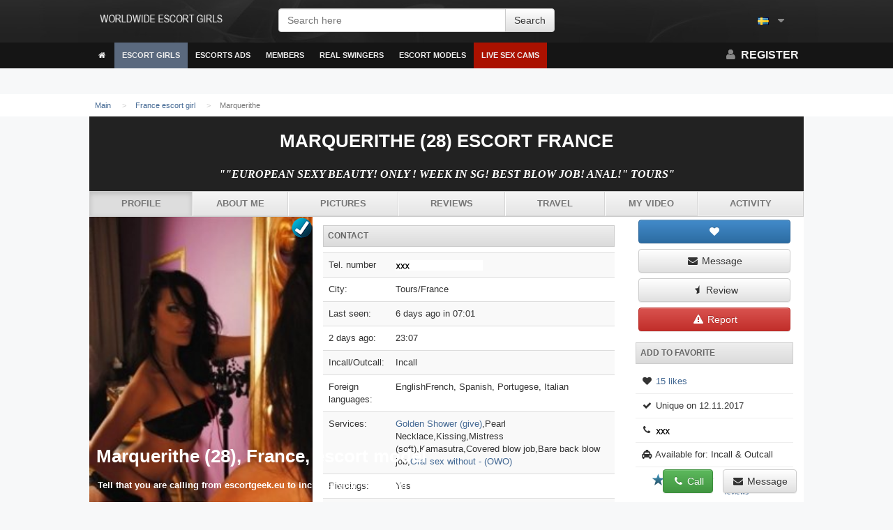

--- FILE ---
content_type: text/html; charset=UTF-8
request_url: https://escortgeek.eu/france/profile-marquerithe-id2794.php
body_size: 10777
content:
<!DOCTYPE html>
<html>
	<head>	
		<link rel="icon" type="image/png" href="/favicon.png" />
		<meta charset="utf-8"/>
		<meta http-equiv="X-UA-Compatible" content="IE=edge"/>
		<!--<meta http-equiv="refresh" content="3600" >-->
		<meta name="viewport" content="width=device-width, initial-scale=1, user-scalable=no" />
		<title>Independent Escort girl Marquerithe 28 yo in Tours - escortgeek.eu</title>
		<meta name="description" content="France girls for sex Tours Marquerithe, Age: 28yo. I am Marquerithe in the area."/>
		<link rel="canonical" href="https://escortgeek.eu/france/profile-marquerithe-id2794.php"/>
		<script src="/assets/js/jquery-1.11.0.min.js"></script>
		<link rel="stylesheet" href="/assets/css/sxt.2017.09.06.css" type="text/css"/>
		<link rel="stylesheet" href="/assets/css/flags.css" type="text/css" />
		<link rel="stylesheet" href="/assets/css/jquery.mCustomScrollbar.min.css" />
		<link href="//maxcdn.bootstrapcdn.com/font-awesome/4.1.0/css/font-awesome.min.css" rel="stylesheet" />		
		<script src="/ajax/libs/modernizr/2.8.2/modernizr.min.js"></script>
		<script src="/assets/js/jquery.mCustomScrollbar.concat.min.js"></script>
		<script src="/assets/js/jquery.autosize.min.js"></script>
		<script src="/ajax/libs/jquery.lazyloadxt/1.0.0/jquery.lazyloadxt.min.js"></script>
		<script src="/assets/js/main.js"></script>
		<script src="/assets/js/tinynav.min.js"></script>
		<script src="/assets/js/jquery.responsImg.min.js"></script>
		<script src="/assets/js/relocate.js" type="text/javascript"></script>    
		<link href="https://fonts.googleapis.com/css?family=Josefin+Sans:300" rel="stylesheet" type="text/css" />
		<link href='https://fonts.googleapis.com/css?family=Lato:400,900' rel='stylesheet' type='text/css' />
		<script src="/assets/js/times.js"></script>
		<script>				
			$(function(){

				
				$(".collapsable").tinyNav({
					active:"active"
				});
				
				if ($("textarea").length)
				{
					$('textarea').autosize() ; 
				}	

								
			}) ;
			
		</script>	
	</head>
	<!--<body  oncontextmenu="return false;">-->
	<body>
		<script type='text/javascript'>
									
						if (!getCookie('sxt_age_check')) {
							age_check() ;
						}
					
					
		</script>
		<!--
		<div class='container'>
			<div style='margin-top:8px;margin-bottom:8px;height:90px;width:728px;background-color:#AAA;overflow:hidden;margin-left:auto;margin-right:auto;left:0px;right:0px;background-image:url("https://escortgeek.eu/static/2/6/5/265a33765b2f18a8f7fad5eecfa29ac5");'></div>
		</div>
		-->
		<div id='superwrapper'>
			<div id='mainheader' class=' hidden-xs'>
				<div class='container'>
					<div class='col-md-3'>
						<a href="https://escortgeek.eu"  style="margin:0px;float:left;" id='logo'>
							<img src="/assets/img/logo-w.png" height="30" alt="escortgeek.eu - Independent Escort Girls | Massage, BlowJobv, Sweety Girls Europe" title="escortgeek.eu: Independent Escort Girls | Massage, BlowJobv, Sweety Girls Europe" /></a>				
					</div>
					<div class='col-md-5'>
						<form id='searchbox' method="get" action="https://escortgeek.eu">
							<div class='form-group'>
								<div class="input-group input-group">
									<input type="text" class="form-control" placeholder="Search here" aria-describedby="sizing-addon1" name="s" id="s" />
									<div class="input-group-btn">
										<input type='submit' class='btn btn-default' value='Search' />
									</div>			
								</div>
							</div>
						</form>
					</div>
					<div class="col-md-4">
						<ul class="navi usermenu pull-right">
							<li class="dropdownmenu" id="slang">
								<a href="#" class><span class="flag flag-sv "></span> 
								<i class="fa fa-fw fa-caret-down"></i></a>
								<ul class>
								<li><a href="https://escortgeek.eu/denmark/">Denmark</a></li><li><a href="https://escortgeek.eu/italy/">Italy</a></li><li><a href="https://escortgeek.eu/france/">France</a></li><li><a href="https://escortgeek.eu/portugal/">Portugal</a></li><li><a href="https://escortgeek.eu/poland/">Poland</a></li><li><a href="https://escortgeek.eu/belgium/">Belgium</a></li><li><a href="https://escortgeek.eu/switzerland/">Switzerland</a></li><li><a href="https://escortgeek.eu/finland/">Finland</a></li><li><a href="https://escortgeek.eu/ireland/">Ireland</a></li><li><a href="https://escortgeek.eu/malaysia/">Malaysia</a></li><li><a href="https://escortgeek.eu/germany/">Germany</a></li><li><a href="https://escortgeek.eu/canada/">Canada</a></li><li><a href="https://escortgeek.eu/netherlands/">Netherlands</a></li><li><a href="https://escortgeek.eu/caribbean/">Caribbean</a></li><li><a href="https://escortgeek.eu/south-africa/">South Africa</a></li><li><a href="https://escortgeek.eu/norway/">Norway</a></li><li><a href="https://escortgeek.eu/israel/">Israel</a></li><li><a href="https://escortgeek.eu/russia/">Russia</a></li><li><a href="https://escortgeek.eu/georgia/">Georgia</a></li><li><a href="https://escortgeek.eu/costarica/">Costarica</a></li><li><a href="https://escortgeek.eu/spain/">Spain</a></li><li><a href="https://escortgeek.eu/luxembourg/">Luxembourg</a></li><li><a href="https://escortgeek.eu/austria/">Austria</a></li><li><a href="https://escortgeek.eu/sweden/">Sweden</a></li><li><a href="https://escortgeek.eu/ivory-coast/">Ivory Coast</a></li><li><a href="https://escortgeek.eu/greece/">Greece</a></li><li><a href="https://escortgeek.eu/malta/">Malta</a></li><li><a href="https://escortgeek.eu/bulgaria/">Bulgaria</a></li><li><a href="https://escortgeek.eu/turkey/">Turkey</a></li><li><a href="https://escortgeek.eu/uae/">UAE</a></li><li><a href="https://escortgeek.eu/slovenia/">Slovenia</a></li><li><a href="https://escortgeek.eu/cyprus/">Cyprus</a></li><li><a href="https://escortgeek.eu/australia/">Australia</a></li><li><a href="https://escortgeek.eu/croatia/">Croatia</a></li><li><a href="https://escortgeek.eu/bahrain/">Bahrain</a></li><li><a href="https://escortgeek.eu/slovakia/">Slovakia</a></li><li><a href="https://escortgeek.eu/qatar/">Qatar</a></li><li><a href="https://escortgeek.eu/latvia/">Latvia</a></li><li><a href="https://escortgeek.eu/new-zealand/">New Zealand</a></li><li><a href="https://escortgeek.eu/estonia/">Estonia</a></li><li><a href="https://escortgeek.eu/hungary/">Hungary</a></li><li><a href="https://escortgeek.eu/czech-republic/">Czech Republic</a></li><li><a href="https://escortgeek.eu/lithuania/">Lithuania</a></li><li><a href="https://escortgeek.eu/monaco/">Monaco</a></li><li><a href="https://escortgeek.eu/iceland/">Iceland</a></li><li><a href="https://escortgeek.eu/montenegro/">Montenegro</a></li><li><a href="https://escortgeek.eu/singapore/">Singapore</a></li>
								</ul>
							</li>
						</ul>
					</div>
				</div>
			</div>
			<div class='topmenu'>
				<div class='container'>
					<a href="/" id="navtoggler"><i class='fa fa-fw fa-bars'></i></a>
					<a href="/" class='visible-xs' style="margin:0px;float:left;padding-top:8px" id='logo-mobile'>
								<img src="/assets/img/logo-w.png" height="30">
						</a>	
					<nav id='navigation'>
					<ul class='navi navigation' id=''>
						<li class="visible-xs">
							<form action="https://escortgeek.eu" method="get" class="form" style="padding:8pt">
								<input type="search" name="s" class="form-control" placeholder="Search here"/>
							</form>
						</li>
						<li class=''><a href='/' ><i class='fa fa-fw fa-home'></i></a></li>
									<li class='hassub'><a href='#' class='active'>Escort Girls</a>
									<ul class='navisub'>
				<li><a href='https://escortgeek.eu/sweden/profile-ann-chatarina-id1800.php'>Ann Chatarina throat face sitting fingering</a></li>
				<li><a href='https://escortgeek.eu/estonia/profile-safae-id1799.php'>Safae deep throat queen</a></li>
				<li><a href='https://escortgeek.eu/france/profile-jabreel-id31.php'>Jabreel play sex toys tantric massage</a></li>
				<li><a href='https://escortgeek.eu/denmark/profile-nasida-id2652.php'>Nasida experience and multiple orgasms</a></li>
				<li><a href='https://escortgeek.eu/ivory-coast/profile-marie-andree-id470.php'>Marie Andree beautiful toned body</a></li>
				<li><a href='https://escortgeek.eu'>All cities...</a></li>
									</ul>
								</li>
								<li class='hassub'><a href='https://escortgeek.eu/switzerland/' class=''>Escorts Ads</a>
									<ul class='navisub'>
				<li><a href="https://escortgeek.eu/costarica/profile-sergia-id238.php">Latvian Girls</a></li>
				<li><a href="https://escortgeek.eu/slovakia/profile-ada-linnea-id1809.php">New profiles</a></li>
				<li><a href="https://escortgeek.eu/denmark/profile-sarah67-id2067.php">Peruvian hookers</a></li>
				<li><a href="https://escortgeek.eu/norway/profile-visujtha-id1405.php">Nice juicy  Marquerithe escort</a></li>
				<li><a href="https://escortgeek.eu/bulgaria/profile-todel-id282.php">Agencies</a></li>
				<li><a href="https://escortgeek.eu/israel/profile-isnino-id2331.php">TS Escorts</a></li>
				<li><a href="https://escortgeek.eu/france/profile-viral-id1236.php">More French escorts in Tours</a></li>
									</ul>
								</li>
								<li><a href='https://escortgeek.eu/belgium/'>Members</a></li>
								<li><a href='/wp-content/profile.php' >Real Swingers</a></li>
								<li class='hassub'><a href='#' class=''>Escort Models</a>
									<ul class='navisub'>
				<li><a href="https://escortgeek.eu/russia/profile-victoriafeline-id1726.php">Victoria_Feline</a></li>
				<li><a href="https://escortgeek.eu/slovenia/profile-anmei-id2071.php">Anmei</a></li>
				<li><a href="https://escortgeek.eu/luxembourg/profile-nihajat-id501.php">Nihajat</a></li>
				<li><a href="https://escortgeek.eu/norway/profile-schmilti-id2716.php">Schmilti</a></li>
				
				<li><a href="https://escortgeek.eu/singapore/profile-mihalyne-id1885.php">Mihalyne</a></li>
				<li><a href="https://escortgeek.eu/luxembourg/profile-zeneida-id1835.php">Zeneida</a></li>
				<li><a href='#'>FAQ</a></li>
									</ul>
								</li>
									<li class=''><a href='/wp-content/profile.php' style='background-color:#AA1100;'>Live sex cams</a></li>
					</ul>
					</nav>
					<ul class='navi usermenu pull-right'>
						<!--<li><a href='#'><i class='fa fa-fw fa-search'></i></a></li>-->
						<!--
						<li class="dropdownmenu hidden-xs showfixed">
							<a href="#" onclick="$('#searchinput').focus(); return true;"><i class='fa fa-fw fa-search'></i></a>
							<ul class="">
								<li class='title'><a href="#">Search</a></li>
								<li style="width:100%" class="preventfromhidedropdowns">
								
									<form action="/" method="get" style="padding:5px;"><input class="preventfromhidedropdowns form-control" name="s" placeholder="Search here" id="searchinput"></form>
								</li>
							</ul>
						</li>
						-->
												<li><a href='/wp-content/register.php'><span class='visible-xs visible-sm'><i class='fa fa-fw fa-user'></i></span> <span class='visible-md visible-lg'><i class='fa fa-fw fa-user'></i> Register</span></a></li>
					</ul>
				</div>
			</div>
			<div style="overflow:hidden;position:relative;width:100%;" id="fixedplaceholder"></div>
						<div id='innercontent'>
				<div id="ttop">
														<div class='container'>
							<ol class='breadcrumb'><li itemscope itemtype='https://data-vocabulary.org/Breadcrumb'><a itemprop='url' href='/'><span itemprop='title'>Main</span></a></li><li itemscope itemtype='https://data-vocabulary.org/Breadcrumb'><a itemprop='url' href='https://escortgeek.eu/france/'><span itemprop='title'>France escort girl</span></a></li><li class='active'  itemscope itemtype='https://data-vocabulary.org/Breadcrumb'><span itemprop='url'><span itemprop='title'>Marquerithe</span></span></li> </ol>						</div>
				</div>
<script src="//d1p9tomrdxj6zt.cloudfront.net/assets/js/jquery.event.move.js"></script>
<script src="//d1p9tomrdxj6zt.cloudfront.net/assets/js/jquery.event.swipe.js"></script>
<script src="//d1p9tomrdxj6zt.cloudfront.net/assets/js/photoviewer2.js"></script>
<!--<script src="/assets/js/photoviewer.js"></script>-->
<!-- scoll menu -->
<div style='width:100%;color:#111;display:block;z-index:5;position:fixed;bottom:0px;left:0px;' id='qmenu'>
	<div class='container' style='background-image:url("//d1p9tomrdxj6zt.cloudfront.net/assets/img/black-50.png");padding:8px;'>
		<h2 style='font-size:2.0em;padding:2px;margin:0px;color:#FFF;text-align:left'>Marquerithe (28), France, escort model
		<br><span style="font-size:0.5em;padding:2px;margin:0px;color:#FFF;text-align:left">Tell that you are calling from escortgeek.eu to increase your chances of getting a discount.</span>
		<a href="/wp-content/profile.php" class="btn btn-default btn-md pull-right"><i class="fa fa-fw fa-envelope"></i><span class="hidden-xs">  Message</span></a>
			<span class="pull-right">&nbsp;</span>
			<span class="pull-right">&nbsp;</span>
		<a href="/wp-content/profile.php" class="btn btn-success btn-md pull-right"><i class="fa fa-fw fa-phone"></i> Call</a>
		</h2>
	</div>
</div>
<!-- /scoll menu -->
	<div class='col-md-12' style="text-transform:uppercase;" id="escort_profile_heading">	
<div class='container text-center '   style='background-color:#222;text-align:center !important'>		
	<div>
						<div class='circular hidden-xs'></div> 	
						<h1>Marquerithe (28) escort France</h1>
						<h2 style="font-style:italic" class="block_para">""EUROPEAN SEXY BEAUTY! ONLY ! WEEK IN SG! BEST BLOW JOB! ANAL!" Tours"</h2>
						<div class='clearfix'></div>
					<ul class='nav nav-justified collapsable'>
												<li class="active"><a href="#" >Profile</a></li>
												<li ><a href="#aboutme" >About me</a></li>
												<li ><a href="/wp-content/profile.php" >Pictures</a></li>
												<li ><a href="#" >Reviews</a></li>
												<li ><a href="#" >Travel</a></li>
												<li ><a href="/wp-content/profile.php" >My video</a></li>
												<li ><a href="#" >Activity</a></li>
					</ul>
		</div>
	</div>
</div>
<div class='container white'>
	<div class='' style='border-top:0px;border-radius:0px;'>
		<div class='clearfix'></div>
		<div class='col-md-9 white'>
			<div class=''>
				<script>
	var ajax_loadable_comments = true ;
	
	$(function(){

	}) ;
	
</script>
<div class='row'>
	<div class='col-md-5'>
					<div class='row' style='' id='photos'>
						<a href="/wp-content/profile.php" style="overflow:hidden;position:relative;display:block" >
								<img class="ephoto" src="https://escortgeek.eu/girls/marquerithe/b8c2af0639ac43488af739bb452facc1.jpg" alt="Escort Models Marquerithe, France - 12120" style='padding-bottom:1px;' width="320"/><img class="ephoto" src="https://escortgeek.eu/girls/marquerithe/0dd172b7ec3d4a949f8a438f6f0646f0.jpg" alt="Escort Models Marquerithe, France - 17823" style='padding-bottom:1px;' width="320"/><img class="ephoto" src="https://escortgeek.eu/girls/marquerithe/8a3cae99728b496490076da975052901.jpg" alt="Escort Models Marquerithe, France - 6365" style='padding-bottom:1px;' width="320"/>
																	<span 
										class="verified-icon verified--2" 
										title="-2"
										style="marging:0;right:0px;position:absolute;padding-left:30px;z-index:1;font-size:8pt"
										>
											Unique									</span>

														</a>
			</div>
			</div>

	<div class='col-md-7'>

		<h3 class='title dark'>Contact</h3>
		<table class='table table-striped'>
							<tr>
					<td>Tel. number</td>
					<td><a href="/wp-content/profile.php"><img src="https://escortgeek.eu/phone/number/number.png" height="15"/></a></td>
				</tr>
			
												<tr>
						<td>City:</td>
						<td>Tours/France</td>
					</tr>
																<tr>
						<td>Last seen:</td>
						<td>6 days ago in 07:01</td>
					</tr>
																<tr>
						<td>2 days ago:</td>
						<td>23:07</td>
					</tr>
																<tr>
						<td>Incall/Outcall:</td>
						<td>Incall</td>
					</tr>
																<tr>
						<td>Foreign languages:</td>
						<td>EnglishFrench, Spanish, Portugese, Italian</td>
					</tr>
																<tr>
						<td>Services:</td>
						<td>
						<a href="https://escortgeek.eu/croatia/profile-dobrinka-id496.php">Golden Shower (give)</a>,Pearl Necklace,Kissing,Mistress (soft),Kamasutra,Covered blow job,Bare back blow job,<a href="#" title="Oral sex without the use of a condom. (Blowjob)">Oral sex without - (OWO)</a>
						</td>
					</tr>
																<tr>
						<td>Piercings:</td>
						<td>Yes</td>
					</tr>
																<tr>
						<td>Private Area:</td>
						<td>Shaven</td>
					</tr>
																<tr>
						<td>Drinks delivered:</td>
						<td>Yes</td>
					</tr>
									</table>
		<h3 id="aboutme" class='title dark'>About Me</h3>
		<p class='block_para'>
						 I am Marquerithe in the area. tel: xxxUPSCALE gentlemen only  Hello there gents, My name is Marquerithe! A petite beauty with a sweet smile, hot body, and fun attitude, I am Marquerithe the type of girl you've fantasized about being naughty !</p>
		<h3 class='title dark'>Personlig info & Bio</h3>
		<table class='table table-striped'>
																		<tr>
							<td>Height:</td>
							<td>188 cm</td>
						</tr>
																				<tr>
							<td>Weight:</td>
							<td>54 kg / 119 lbs</td>
						</tr>
																				<tr>
							<td>Age:</td>
							<td>28 yrs</td>
						</tr>
						<tr>
							<td>Hobby:</td>
							<td>i love to hang out with my girls and have a goooood time :)</td>
						</tr>
																				<tr>
							<td>Nationality:</td>
							<td>French</td>
						</tr>
						<tr>
							<td>Preferences:</td>
							<td>Wanting real swingers</td>
						</tr>
																													<tr>
							<td>Breast:</td>
							<td>B</td>
						</tr>
																				<tr>
							<td>Eye color:</td>
							<td>sininen</td>
						</tr>
																				<tr>
							<td>Perfumes:</td>
							<td>Novae Plus</td>
						</tr>
																				<tr>
							<td>Orientation:</td>
							<td>Bisexuals</td>
						</tr>
																							</table>	
		<h3 class='title dark'>Prices</h3>
					<table class='table table-striped'>
				<thead><th>Time</th><th class='text-center'>Incall</th><th class='text-center'>Outcall</th></thead>
				<tbody>
									<tr>
						<td><strong>Quick</strong></td>
						<td class='text-center'>120 eur</td>
						<td class='text-center'><i class='fa fa-fw fa-times'></i>
													</td>
					</tr>
									<tr>
						<td><strong>1 hour</strong></td>
						<td class='text-center'>240 eur</td>
						<td class='text-center'><i class='fa fa-fw fa-times'></i></td>
					</tr>
									<tr>
						<td><strong>Plus hour</strong></td>
						<td class='text-center'><i class='fa fa-fw fa-times'></i></td>
						<td class='text-center'><i class='fa fa-fw fa-times'></i>
													</td>
					</tr>
									<tr>
						<td><strong>12 hours</strong></td>
						<td class='text-center'><i class='fa fa-fw fa-times'></i></td>
						<td class='text-center'><i class='fa fa-fw fa-times'></i></td>
					</tr>
									<tr>
						<td><strong>24 hours</strong></td>
						<td class='text-center'>1300 eur</td>
						<td class='text-center'><i class='fa fa-fw fa-times'></i></td>
					</tr>
								</tbody>
			</table>
		<p class='block_para'>		
						 I'll doit all come on in. Just a normal easy going person, i find chatting to some one is a better way to get to know them than reading a profile.</p>
				<div class='clearfix'></div>
						<hr />		
		<h3 id="coment" class='title dark'>Comments</h3>
			<div class="alert alert-warning" role="alert">Log in to leave a comment!</div>
<div class='row' style=''>
	<div class='col-md-12'>
		<a name='comments'></a>
		<h3 class='title'>	
							10				comments					</h3>
							<div id='comments_block'>
					<div>
		<a name="comment_127338"></a>
		<a href='#'>
							<img src='//d1p9tomrdxj6zt.cloudfront.net/pix/s/e/x/crop-0-0-0/40/40/sex_boy.jpg' align='left' style='margin-right:4px'/>
						
			<strong>
									<span title='NOW ONLINE' class='is_online user_107589'><i class='fa fa-fw fa-circle'></i></span> 
						Starshine <span class='flag flag-ps'></span>
							</strong>
		</a> 
						<br>
		<a href='#'><time timestamp='1522151328'>25.03.2021 in 17:03</time></a> 
		
		<span class='pull-right'>
			<a href='#'><i class='fa fa-fw fa-chevron-up'></i></a> | 
			<span id='cp_127338'>+1</span> | 
			<a href='#'><i class='fa fa-fw fa-chevron-down'></i></a>
		</span>
		
				<p  id='comment_id_29592'>this must be heaven</p>
		
		<div>
					</div>
	</div>
	<div>
		<a name="comment_127338"></a>
		<a href='#'>
							<img src='//d1p9tomrdxj6zt.cloudfront.net/pix/s/e/x/crop-0-0-0/40/40/sex_boy.jpg' align='left' style='margin-right:4px'/>
						
			<strong>
									<span title='Online' class='is_online user_107589'><i class='fa fa-fw fa-circle'></i></span> 
						Highbrow <span class='flag flag-ca '></span>
							</strong>
		</a> 
						<br>
		<a href='#'><time timestamp='1522151328'>27.03.2021 in 15:28</time></a> 
		
		<span class='pull-right'>
			<a href='#'><i class='fa fa-fw fa-chevron-up'></i></a> | 
			<span id='cp_127338'>+1</span> | 
			<a href='#'><i class='fa fa-fw fa-chevron-down'></i></a>
		</span>
		
				<p  id='comment_id_16753'>I dunno, Spookie.  While I commend you for being open-minded enough for getting involved with someone with an emotional disorder of this magnitude, (it is a form of autism), I myself would not have that interest.  While you are perceiving him as being very intelligent, this is really his condition, which forces him to focus on certain topics for an extended period of time, and often using confusing or elaborate speech patterns and word choices.</p>
		
		<div>
					</div>
	</div>
	<div>
		<a name="comment_127338"></a>
		<a href='#'>
							<img src='//d1p9tomrdxj6zt.cloudfront.net/pix/s/e/x/crop-0-0-0/50/50/sex_girl.jpg' align='left' style='margin-right:4px'/>
						
			<strong>
									<span title='NOW ONLINE' class='is_online user_107589'><i class='fa fa-fw fa-circle'></i></span> 
						Overnight <span class='flag flag-no'></span>
							</strong>
		</a> 
						<br>
		<a href='#'><time timestamp='1522151328'>21.03.2021 in 19:48</time></a> 
		
		<span class='pull-right'>
			<a href='#'><i class='fa fa-fw fa-chevron-up'></i></a> | 
			<span id='cp_127338'>+1</span> | 
			<a href='#'><i class='fa fa-fw fa-chevron-down'></i></a>
		</span>
		
				<p  id='comment_id_22956'>You have to give me the icons so I know when it's sarcasm or not you little bastard</p>
		
		<div>
					</div>
	</div>
	<div>
		<a name="comment_127338"></a>
		<a href='#'>
							<img src='//d1p9tomrdxj6zt.cloudfront.net/pix/s/e/x/crop-0-0-0/50/50/sex_girl.jpg' align='left' style='margin-right:4px'/>
						
			<strong>
									<span title='NOW ONLINE' class='is_online user_107589'><i class='fa fa-fw fa-circle'></i></span> 
						Roed <span class='flag flag-mx '></span>
							</strong>
		</a> 
						<br>
		<a href='#'><time timestamp='1522151328'>22.03.2021 in 14:24</time></a> 
		
		<span class='pull-right'>
			<a href='#'><i class='fa fa-fw fa-chevron-up'></i></a> | 
			<span id='cp_127338'>+1</span> | 
			<a href='#'><i class='fa fa-fw fa-chevron-down'></i></a>
		</span>
		
				<p  id='comment_id_26417'>Too bad that there are children involved.  Otherwise you could just dump his sorry ass.  He is absolutely cheating.  Don't let him try to convince you otherwise.</p>
		
		<div>
					</div>
	</div>
	<div>
		<a name="comment_127338"></a>
		<a href='#'>
							<img src='//d1p9tomrdxj6zt.cloudfront.net/pix/s/e/x/crop-0-0-0/50/50/sex_girl.jpg' align='left' style='margin-right:4px'/>
						
			<strong>
									<span title='NOW ONLINE' class='is_online user_107589'><i class='fa fa-fw fa-circle'></i></span> 
						Quisle <span class='flag flag-ua '></span>
							</strong>
		</a> 
						<br>
		<a href='#'><time timestamp='1522151328'>22.03.2021 in 03:57</time></a> 
		
		<span class='pull-right'>
			<a href='#'><i class='fa fa-fw fa-chevron-up'></i></a> | 
			<span id='cp_127338'>+1</span> | 
			<a href='#'><i class='fa fa-fw fa-chevron-down'></i></a>
		</span>
		
				<p  id='comment_id_9463'>Is there a reason that I should remove them from the equation?  I feel like there might be but I can't find it.</p>
		
		<div>
					</div>
	</div>
	<div>
		<a name="comment_127338"></a>
		<a href='#'>
							<img src='//d1p9tomrdxj6zt.cloudfront.net/pix/s/e/x/crop-0-0-0/50/50/sex_girl.jpg' align='left' style='margin-right:4px'/>
						
			<strong>
									<span title='NOW ONLINE' class='is_online user_107589'><i class='fa fa-fw fa-circle'></i></span> 
						Generalissimo <span class='flag flag-ee '></span>
							</strong>
		</a> 
						<br>
		<a href='#'><time timestamp='1522151328'>28.03.2021 in 02:27</time></a> 
		
		<span class='pull-right'>
			<a href='#'><i class='fa fa-fw fa-chevron-up'></i></a> | 
			<span id='cp_127338'>+1</span> | 
			<a href='#'><i class='fa fa-fw fa-chevron-down'></i></a>
		</span>
		
				<p  id='comment_id_22543'>that is my kind of tummy.</p>
		
		<div>
					</div>
	</div>
	<div>
		<a name="comment_127338"></a>
		<a href='#'>
							<img src='//d1p9tomrdxj6zt.cloudfront.net/pix/s/e/x/crop-0-0-0/50/50/sex_girl.jpg' align='left' style='margin-right:4px'/>
						
			<strong>
									<span title='Online' class='is_online user_107589'><i class='fa fa-fw fa-circle'></i></span> 
						Wieners <span class='flag flag-mx '></span>
							</strong>
		</a> 
						<br>
		<a href='#'><time timestamp='1522151328'>22.03.2021 in 03:08</time></a> 
		
		<span class='pull-right'>
			<a href='#'><i class='fa fa-fw fa-chevron-up'></i></a> | 
			<span id='cp_127338'>+1</span> | 
			<a href='#'><i class='fa fa-fw fa-chevron-down'></i></a>
		</span>
		
				<p  id='comment_id_26324'>I just wnated to confirm it's reasonable of her to ask these questions, and that my judegements of this guy based on his reaction to her questions is correct. EVen if I asked her not to ask my friend questions in future or something like that, our r/s wouldn't suffer - but i'm not planning to - she can keep asking everyone whatever she likes</p>
		
		<div>
					</div>
	</div>
	<div>
		<a name="comment_127338"></a>
		<a href='#'>
							<img src='//d1p9tomrdxj6zt.cloudfront.net/pix/s/e/x/crop-0-0-0/50/50/sex_girl.jpg' align='left' style='margin-right:4px'/>
						
			<strong>
									<span title='NOW ONLINE' class='is_online user_107589'><i class='fa fa-fw fa-circle'></i></span> 
						Aronson <span class='flag flag-si '></span>
							</strong>
		</a> 
						<br>
		<a href='#'><time timestamp='1522151328'>28.03.2021 in 14:36</time></a> 
		
		<span class='pull-right'>
			<a href='#'><i class='fa fa-fw fa-chevron-up'></i></a> | 
			<span id='cp_127338'>+1</span> | 
			<a href='#'><i class='fa fa-fw fa-chevron-down'></i></a>
		</span>
		
				<p  id='comment_id_867'>If I like a guy I text and he takes a long ass time to reply, I confront him and they always make lame excuses which turns me off. When I take a while to respond, they get all bent out of shape at me. Next time wait the same amount of time it took him to last respond before you respond, see how much he likes playing that game.</p>
		
		<div>
					</div>
	</div>
	<div>
		<a name="comment_127338"></a>
		<a href='#'>
							<img src='//d1p9tomrdxj6zt.cloudfront.net/pix/s/e/x/crop-0-0-0/50/50/sex_girl.jpg' align='left' style='margin-right:4px'/>
						
			<strong>
									<span title='NOW ONLINE' class='is_online user_107589'><i class='fa fa-fw fa-circle'></i></span> 
						Expiration <span class='flag flag-mk '></span>
							</strong>
		</a> 
						<br>
		<a href='#'><time timestamp='1522151328'>29.03.2021 in 20:26</time></a> 
		
		<span class='pull-right'>
			<a href='#'><i class='fa fa-fw fa-chevron-up'></i></a> | 
			<span id='cp_127338'>+1</span> | 
			<a href='#'><i class='fa fa-fw fa-chevron-down'></i></a>
		</span>
		
				<p  id='comment_id_7840'>My name is Myara. I&#x27;m 22 year old student at TCC majoring Early Childhood Education. I love God, going to church, hanging out with my family and friends, going to the movies, the park, and I love.</p>
		
		<div>
					</div>
	</div>
	<div>
		<a name="comment_127338"></a>
		<a href='#'>
							<img src='//d1p9tomrdxj6zt.cloudfront.net/pix/s/e/x/crop-0-0-0/50/50/sex_girl.jpg' align='left' style='margin-right:4px'/>
						
			<strong>
									<span title='Online' class='is_online user_107589'><i class='fa fa-fw fa-circle'></i></span> 
						Drakonite <span class='flag flag-ly '></span>
							</strong>
		</a> 
						<br>
		<a href='#'><time timestamp='1522151328'>26.03.2021 in 19:21</time></a> 
		
		<span class='pull-right'>
			<a href='#'><i class='fa fa-fw fa-chevron-up'></i></a> | 
			<span id='cp_127338'>+1</span> | 
			<a href='#'><i class='fa fa-fw fa-chevron-down'></i></a>
		</span>
		
				<p  id='comment_id_28797'>so cute and toned, tight tummy and skin</p>
		
		<div>
					</div>
	</div>
	<div class='text-center' id='paginator'>
<ul class='pagination'><li><a href='https://escortgeek.eu/france/profile-anu-dari-id2793.php' rel='previous'>&lang;</a></li><li class='active'><a href='#' rel=''>1</a></li><li><a href='https://escortgeek.eu/france/profile-nilhan-ebrar-id3.php' rel='next'>&rang;</a></li></ul></div>			</div>
			</div>
</div>	</div>
</div>
			</div>
		</div>
		<div class='col-md-3'>
			<div id='nutshell_placeholder' style='display:block !important;'>
				<div id='nutshell' style='position:relative;overflow:hidden;display:block;clear:both;' class="">
				<div class='white'>
					<div class='clearfix'></div>
											<div class='col-md-12 col-xs-6'>
							<a id='' class='likebtn btn btn-block btn-primary'><i class='fa fa-fw fa-heart'></i></a>
						</div>
													<div class='col-md-12 col-xs-6'>
								<a href='/wp-content/profile.php' class='btn btn-block btn-default'><i class='fa fa-fw fa-envelope'></i> Message</a>
							</div>
												<div class='col-md-12 col-xs-6'>
							<a href='/wp-content/profile.php' class='btn btn-block btn-default'><i class='fa fa-fw fa-star-half'></i> Review</a>
						</div>
					
										<div class='col-md-12 col-xs-6'>
						<a href='/wp-content/profile.php' class="btn btn-block btn-danger"><i class='fa fa-fw fa-exclamation-triangle'></i> Report</a>
					</div>
										<div class='clearfix'></div>
					
					<h3 class='title dark hidden-xs'>Add to favorite</h3>
					<div class='hidden-xs'  itemscope itemtype="https://data-vocabulary.org/Review-aggregate">
						<p class='bordered_list_item'>
						<i class='fa fa-fw fa-heart'></i> <a href='/wp-content/profile.php' >15 likes</a></p>
						<p class='bordered_list_item'>
						<i class='fa fa-fw fa-check'></i> 
							Unique							 on 12.11.2017													</p>
													<p class='bordered_list_item'>
								<i class='fa fa-fw fa-phone'></i> 
																<a href="/wp-content/profile.php"><img src="/phone/number/number.png" height="15"/></a>
							</p>			
												<p class='bordered_list_item'>
							<i class='fa fa-fw fa-cab'></i> Available for: Incall &amp; Outcall						</p>
						<p class='bordered_list_item'  itemprop="rating" itemscope itemtype="https://data-vocabulary.org/Rating">
						<span class='col-xs-6'>
										<span class='stars s30'></span>
									</span>
									<span class='col-xs-6'>
										<a href="/wp-content/profile.php"><small><span  itemprop="average">5.0</span>/<span itemprop="best">5</span> by <span itemprop="votes">3</span> reviews</small></a>
									</span>
																<span class='clearfix'></span>
														<!--
							5							<i class='fa fa-fw fa-clock-o'></i> Today: 							-->
						</p>
						<p class='bordered_list_item'>
															<i class='fa fa-fw fa-comments'></i> <a href="#coment">10 comments</a>
														<!--
							5							<i class='fa fa-fw fa-clock-o'></i> Today: 							-->
						</p>	
					</div>
				</div>
			</div>
			<a href="/wp-content/profile.php" style="display: block; clear: both; overflow: hidden; position: relative; margin-bottom: 5px; padding: 2px; border: 1px solid rgb(238, 238, 238); background-color: rgb(255, 255, 255);"><div class="is_online user_107439" style="background-color: rgb(110, 210, 36); color: rgb(255, 255, 255); font-weight: bold; text-align: center; display: none; overflow: hidden; padding: 5px;">NOW ONLINE</div><img class="growonhover" style="width:100%" src="https://escortgeek.eu/pic-phonegirls-escorts/thumb_samesize142_192_1508071453_eg14_770a50ff5a0731826f7ddcb4d87b56e6f2-2.png" title="Gunne Lena" /><a href="/wp-content/profile.php" class="btn btn-block btn-primary" style="margin-top: 2px; border-radius: 0px;"><i class="fa fa-fw fa-phone"></i> XXX</a></a>
			<a href="/wp-content/profile.php" style="display: block; clear: both; overflow: hidden; position: relative; margin-bottom: 5px; padding: 2px; border: 1px solid rgb(238, 238, 238); background-color: rgb(255, 255, 255);"><div class="is_online user_107439" style="background-color: rgb(110, 210, 36); color: rgb(255, 255, 255); font-weight: bold; text-align: center; display: none; overflow: hidden; padding: 5px;">NOW ONLINE</div><img class="growonhover" style="width:100%" src="https://escortgeek.eu/pic-phonegirls-escorts/thumb_samesize142_192_1531075648_eg20_img-0690s.png"title="Pipi"/><a href="/wp-content/profile.php" class="btn btn-block btn-primary" style="margin-top: 2px; border-radius: 0px;"><i class="fa fa-fw fa-phone"></i> XXX</a></a>
			<a href="/wp-content/profile.php" style="display: block; clear: both; overflow: hidden; position: relative; margin-bottom: 5px; padding: 2px; border: 1px solid rgb(238, 238, 238); background-color: rgb(255, 255, 255);"><div class="is_online user_107439" style="background-color: rgb(110, 210, 36); color: rgb(255, 255, 255); font-weight: bold; text-align: center; display: none; overflow: hidden; padding: 5px;">NOW ONLINE</div><img class="growonhover" style="width:100%" src="https://escortgeek.eu/pic-phonegirls-escorts/thumb_samesize142_192_1527508479_eg16_image-0-02-05-aa0481f52447a7ca205b71442da808874b1784665ad59ec69b0f2326b3770a4f-v.png"title="Talma"/><a href="/wp-content/profile.php" class="btn btn-block btn-primary" style="margin-top: 2px; border-radius: 0px;"><i class="fa fa-fw fa-phone"></i> XXX</a></a>
			<a href="/wp-content/profile.php" style="display: block; clear: both; overflow: hidden; position: relative; margin-bottom: 5px; padding: 2px; border: 1px solid rgb(238, 238, 238); background-color: rgb(255, 255, 255);"><div class="is_online user_107439" style="background-color: rgb(110, 210, 36); color: rgb(255, 255, 255); font-weight: bold; text-align: center; display: none; overflow: hidden; padding: 5px;">NOW ONLINE</div><img class="growonhover" style="width:100%" src="https://escortgeek.eu/pic-phonegirls-escorts/thumb_samesize142_192_1519433522_eg7_image.png"title="Adain"/><a href="/wp-content/profile.php" class="btn btn-block btn-primary" style="margin-top: 2px; border-radius: 0px;"><i class="fa fa-fw fa-phone"></i> XXX</a></a>
			</div>
		</div>
	</div>
</div>
	<div class=''>
			<div class='footer'>
				<div class='container'>
					<div class='col-md-3 col-xs-6'>
						<h3>Escorts France</h3>
						<ul class="list-group">
			<li><a href='https://escortgeek.eu/israel/'>Escort Israel</a></li>
			<li><a href='https://escortgeek.eu/qatar/'>Escort Qatar</a></li>
			<li><a href='https://escortgeek.eu/switzerland/'>Escort Switzerland</a></li>
			<li><a href='https://escortgeek.eu/bulgaria/'>Bulgaria escorts</a></li>
			<li><a href='https://escortgeek.eu/map-wsdfhopiu1.php'>All escorts</a></li>
						</ul>
					</div>
					<div class='col-md-3 col-xs-6'>
						<H3>Guide</h3>
							<ul class = "list-group">
							<li><a href="https://escortgeek.eu/monaco/profile-dallvin-id2361.php">12 corazones bikini</a></li>
							<li><a href="https://escortgeek.eu/luxembourg/profile-lukrecia-id1947.php">Curvy Girls Sex</a></li>
							<li><a href="https://escortgeek.eu/norway/profile-koraima-id684.php">Mature porn female clits</a></li>
							
						</ul>
					</div>
					<div class='col-md-3 col-xs-6'>
						<h3>Top rated</h3>
						<ul class="list-group">
							<li><a href="https://escortgeek.eu/greece/profile-lavinija-id2232.php">Lavinija</a></li>
							<li><a href="https://escortgeek.eu/poland/profile-beritte-id1941.php">Beritte</a></li>
							<li><a href="https://escortgeek.eu/malaysia/profile-monju-id1819.php">Monju</a></li>
							<li><a href="https://escortgeek.eu/france/profile-finija-id21.php">Finija</a></li>
							<li><a href="https://escortgeek.eu/singapore/profile-treasure-ray-id1827-1.php">Treasure Ray</a></li>					
						</ul>
					</div>
					<div class='col-md-3 col-xs-6'>
						<h3>escortgeek.eu in WorldWide</h3>
						<ul class="list-group">
							<li><span class="flag flag-tw "></span> <a title="escorts in Costarica" href='https://escortgeek.eu'>Sweden</a></li>
							<li><span class="flag flag-me "></span> <a title="escorts in Lithuania" href='https://escortgeek.eu'>Norway</a></li>
							<li><span class="flag flag-tc "></span> <a title="escorts in Ireland" href='https://escortgeek.eu'>Monaco</a></li>
							<li><span class="flag flag-ro "></span> <a title="escorts in Turkey" href='https://escortgeek.eu'>Caribbean</a></li>
						</ul>
					</div>
				</div>
			</div>
			<div class='footer_black'>
				<div class='container'>
					<!--
					<h3>
						Last viewed escorts					</h3>
					
					<div id='history'>
					<script>
					function h(ret)
					{
						if ($.isArray(ret))
							$.each(ret, function(i,o)
							{
								if (typeof o.img !== 'undefined')
								{
									var imgsrc = "/pix/" + o.img[0] + "/" + o.img[1] + "/" + o.img[2] + "/crop-0-0-0/80/80/" + o.img + ".jpg" ;
									var a = $("<a></a>") ;
									a.attr("href","/x/redir?cid=" + o.cid) ;
									a.addClass('history_profile') ;
									a.html("<img src='" + imgsrc + "'>") ;
									$("#history").append(a) ;
								}
							}) ;					
					}
					
					$.ajax({

						dataType:"jsonp",
						url:"https://escortgeek.eu/history",
						jsonpCallback: "h"
					}) ;
					
					</script>
					</div>
					-->
					<a href="#"><h3>Popular tags</h3></a>
		<a href="https://escortgeek.eu/france/profile-djeljjana-id1905.php" class="tag">Escort_Tours</a>
		<a href="https://escortgeek.eu/costarica/profile-angel-eu-id1562.php" class="tag">anal_penertration</a>
		<a href="https://escortgeek.eu/france/profile-cendresa-id2143.php" class="tag">BigTits_France</a>
		<a href="https://escortgeek.eu/australia/profile-mi-a-id152.php" class="tag">vika_hardcore</a>
		<a href="https://escortgeek.eu/lithuania/profile-ylva-gunilla-id1137.php" class="tag">tgirls_feed</a>
		<a href="https://escortgeek.eu/bahrain/profile-hamde-id391.php" class="tag">groovey_girl</a>
		<a href="https://escortgeek.eu/montenegro/profile-charaf-id2678.php" class="tag">tgirls_video</a>
		<a href="https://escortgeek.eu/france/profile-emine-id2439.php" class="tag">hardcore_pizza</a>
		<a href="https://escortgeek.eu/new-zealand/profile-fatima-hannah-id759.php" class="tag">freaky_shemalecartoons</a>
		<a href="https://escortgeek.eu/italy/profile-klodin-id2548.php" class="tag">porn_metal</a>
		<a href="https://escortgeek.eu/germany/profile-maritxu-id790.php" class="tag">France_teen_voyuer</a>
		<a href="https://escortgeek.eu/malta/profile-zeyd-id2445.php" class="tag">massive_nipples</a>
		<a href="https://escortgeek.eu/norway/profile-hedbys-id2162.php" class="tag">tv_ass</a>
		<a href="https://escortgeek.eu/lithuania/profile-sumela-id542.php" class="tag">intext_shemale</a>
		<a href="https://escortgeek.eu/spain/profile-terisa-id785.php" class="tag">tight_ebony</a>
		<a href="https://escortgeek.eu/estonia/profile-emma-lauren-id1456.php" class="tag">collar_blowjob</a>
		<a href="https://escortgeek.eu/luxembourg/profile-esila-belinay-id162.php" class="tag">sex_rancher</a>
		<a href="https://escortgeek.eu/belgium/profile-fin-id1738.php" class="tag">dutch_bbw</a>
		<a href="https://escortgeek.eu/luxembourg/profile-pratheeksha-id1832.php" class="tag">ass_shove_France</a>
		<a href="https://escortgeek.eu/qatar/profile-maqsooda-id1572.php" class="tag">sluts_dildo</a>
		<a href="https://escortgeek.eu/finland/profile-khraibet-id559.php" class="tag">wvu_nude</a>
		<a href="https://escortgeek.eu/portugal/profile-jakob-id912.php" class="tag">luba_teen</a>
		<a href="https://escortgeek.eu/slovakia/profile-okbaslase-id1584.php" class="tag">mature_cumpics</a>
		<a href="https://escortgeek.eu/poland/profile-hafsah-id1595.php" class="tag">gibson_cocktail</a>
		<a href="https://escortgeek.eu/iceland/profile-weiwie-id1206-1.php" class="tag">jemstone_clips</a>
		<a href="https://escortgeek.eu/caribbean/profile-ruhta-id773.php" class="tag">court_porn</a>
		<a href="https://escortgeek.eu/bahrain/profile-werod-id1257.php" class="tag">yogo_porn</a>
		<a href="https://escortgeek.eu/finland/profile-luey-lien-id1549.php" class="tag">oa_supalreaxagv</a>
		<a href="https://escortgeek.eu/cyprus/profile-pnashya-id2673.php" class="tag">anal_sniff</a>
		<a href="https://escortgeek.eu/ivory-coast/profile-ferja-id1274.php" class="tag">xxx_ireland</a>
						<div class='clearfix'></div>
					<div class='visible-xs'>
						<hr>
						<h3>escortgeek.eu in other languages</h3>
													<span><a href="#"  hreflang="cs"><span class='flag flag-cs'></span> Český</a></span>
													<span><a href="#"  hreflang="da"><span class='flag flag-da'></span> Dansk</a></span>
													<span><a href="#"  hreflang="de"><span class='flag flag-de'></span> Deutsch</a></span>
													<span><a href="#"  hreflang="en"><span class='flag flag-en'></span> English</a></span>
													<span><a href="#"  hreflang="es"><span class='flag flag-es'></span> Espanol</a></span>
													<span><a href="#"  hreflang="fi"><span class='flag flag-kg '></span> Suomi</a></span>
													<span><a href="#"  hreflang="hu"><span class='flag flag-hu'></span> Magyar</a></span>
													<span><a href="/#"  hreflang="no"><span class='flag flag-no'></span> Norsk</a></span>
													<span><a href="#"  hreflang="ro"><span class='flag flag-ro'></span> Roman</a></span>
													<span><a href="#"  hreflang="sv"><span class='flag flag-sv'></span> Svenska</a></span>
											</div>
					<div class="text-center" style="color:#DDD;padding-top:20px">
						<!--LiveInternet counter--><script type="text/javascript">
document.write("<a href='//www.liveinternet.ru/click' "+
"target=_blank><img src='//counter.yadro.ru/hit?t26.11;r"+
escape(document.referrer)+((typeof(screen)=="undefined")?"":
";s"+screen.width+"*"+screen.height+"*"+(screen.colorDepth?
screen.colorDepth:screen.pixelDepth))+";u"+escape(document.URL)+
";h"+escape(document.title.substring(0,150))+";"+Math.random()+
"' alt='' title='LiveInternet: показано число посетителей за"+
" сегодня' "+
"border='0' width='88' height='15'><\/a>")
</script><!--/LiveInternet-->
					</div>
					<hr>
					<p>
						Copyright © escortgeek.eu, 2010-2019. By using this site User (you) agrees to comply and be bound by <a href='#'>our terms of use</a>. All escorts on this site were 18 or older at the time of depiction. This website uses cookies to better the users experience while visiting the website. The main language of this site are English. If you want to advertise here but don't understand either of these languages please do not use the services of the site.
					</p>
					<p>
						All the escorts listed on escortgeek.eu charge for their time and companionship only, anything else that may occur is a matter of coincidence and choice between consenting adults. 
						By using this site you accept that we (The Site) do not support or advertise business based sexual activities in any forms therefore you (The Advertiser) hereby declare that you offer your time 
						and companionship only in your advertisement(s). You also accept that we do not support any forms of sexual activited based business partnerships therefore every advertiser on this site must be 
						an independent individual.
					</p>
					
									</div>
			</div>
			<!--
			<div>
				<hr>
				<a href="#">More footer?</a>
			</div>
			-->
		</div>
	</div> <!-- /innercontent -->
	</div> <!-- /superwrapper -->
	<script src="https://cdnjs.cloudflare.com/ajax/libs/angular.js/1.6.5/angular.min.js"></script>	
	<script src="https://cdnjs.cloudflare.com/ajax/libs/angular.js/1.6.5/angular-cookies.min.js"></script>
		<script defer src="https://static.cloudflareinsights.com/beacon.min.js/vcd15cbe7772f49c399c6a5babf22c1241717689176015" integrity="sha512-ZpsOmlRQV6y907TI0dKBHq9Md29nnaEIPlkf84rnaERnq6zvWvPUqr2ft8M1aS28oN72PdrCzSjY4U6VaAw1EQ==" data-cf-beacon='{"version":"2024.11.0","token":"796c6b5b8d9047a790f01d82ed43c12e","r":1,"server_timing":{"name":{"cfCacheStatus":true,"cfEdge":true,"cfExtPri":true,"cfL4":true,"cfOrigin":true,"cfSpeedBrain":true},"location_startswith":null}}' crossorigin="anonymous"></script>
</body>
</html>


